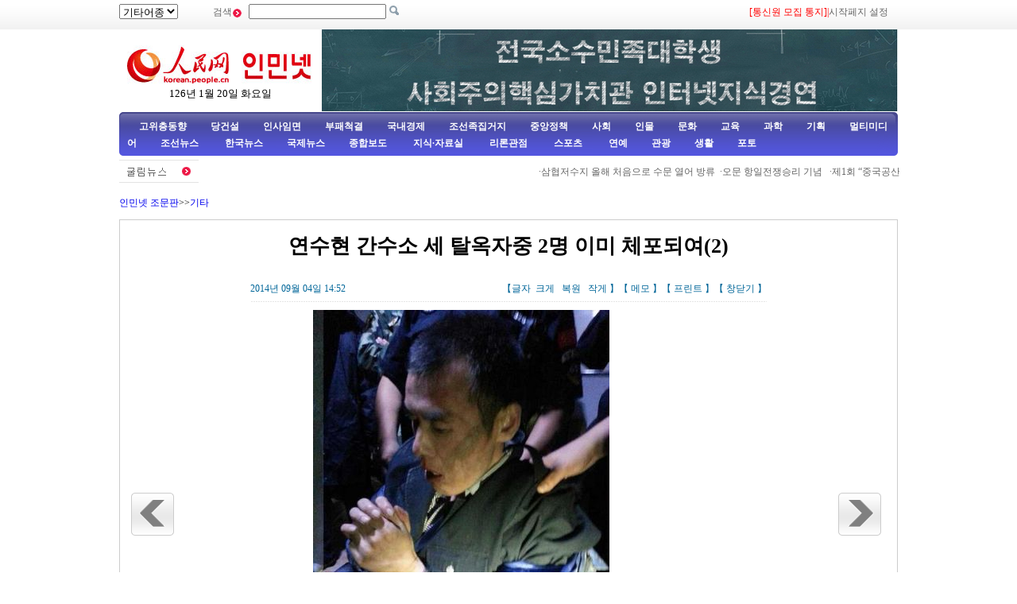

--- FILE ---
content_type: text/html
request_url: http://korea.cpc.people.com.cn/78529/15447841.html
body_size: 9130
content:
<!DOCTYPE html PUBLIC "-//W3C//DTD XHTML 1.0 Transitional//EN" "http://www.w3.org/TR/xhtml1/DTD/xhtml1-transitional.dtd">

<html xmlns="http://www.w3.org/1999/xhtml">

<head>

<meta http-equiv="Content-Type" content="text/html; charset=UTF-8" />

<meta name="copyright" content="人民网版权所有" />

<meta name="description" content="" />

<meta name="keywords" content="" />

<meta name="filetype" content="0">

<meta name="publishedtype" content="1">

<meta name="pagetype" content="1">

<meta name="catalogs" content="M_78529">

<meta name="contentid" content="M_15447840">

<meta name="publishdate" content="2014-09-04">

<meta name="author" content="M_102803">

<meta name="source" content="인민넷">

<meta http-equiv="X-UA-Compatible" content="IE=EmulateIE7" />

<title>연수현&nbsp;간수소&nbsp;세&nbsp;탈옥자중&nbsp;2명&nbsp;이미&nbsp;체포되여(2)--인민넷 조문판--人民网 </title>

<link href="/img/2009chaoxian/images/page.css" rel="stylesheet" type="text/css" />

<link href="/img/2009chaoxian/images/pagebd.css" rel="stylesheet" type="text/css" />

<!--[if IE 6]>

<style type="text/css">

.c2_a_1 span { display:block; width:220px; height:20px; float:left; margin:5px 0 0 20px; text-align:center;}

.c2_a_3 { width: 290px; height:auto; float:left; margin:0 35px 0 10px;}

.c2_a_3 .bt span { display:block; width:100px; height:auto; float:left; margin:5px 0 0 10px}

.c3_b_2 ul li{ float:left; width:148px; height:auto; color:#006699; text-align:center; margin:8px;}

.c4_b_3 { width:274px; height:auto; float:left; margin:6px 5px;}

.c6_1 { width:233px; height:auto; border:1px solid #D0D0D0; float:left; margin:0 6px 0 6px }

</style>

<![endif]-->

<script language="javascript" src="/img/2009chaoxian/effect.js"></script>

<script language="JavaScript" src="/css/searchforeign.js"></script>

<SCRIPT language="JavaScript" src="/css/newcontent2005/content.js"></SCRIPT>
<style type="text/css">
.text dl{
  position:relative;	
}
.text dl dd table td{
	width:940px;
}
.text dl dt{
 position:absolute;
 left:10px;
 z-index:20;
}
.text dl dt.right{
  left:900px;	
}
.text dl dt.left{
  left:10px;	
}
</style>

</head>



<body>

<div class="t01">

    <table width="980" border="0" cellspacing="0" cellpadding="0">

      <tr>

        <td width="120"><select onchange="javascript:window.open(this.options[this.selectedIndex].value)"> 
  <option>기타어종</option>
  <option value="http://tibet.people.com.cn/">장족어</option>
  <option value="http://mongol.people.com.cn/">몽골어</option><option value="http://uyghur.people.com.cn/">위글어</option><option value="http://kazakh.people.com.cn/">까자흐어</option><option value="http://yi.people.com.cn/">이족어</option><option value="http://sawcuengh.people.com.cn/">쫭족어</option>
</select></td>

        <td width="696"><form action="http://search.people.com.cn/rmw/GB/cpcforeignsearch/languagesearch.jsp" name="MLSearch" method="post" onsubmit="if(getParameter_DJ()==false) return false;" target="_blank">검색<img src="/img/2009chaoxian/images/t01.gif" width="13" height="13" />

          <input name="names" Id="names"  type="text" /><input type="hidden" name="language" value="8"/><input type="hidden" name="sitename" value="cpckorea"/><input type="hidden" name="XMLLIST"/>

        <input type="image" src="/img/2009chaoxian/images/t02.gif" style="width:13px; height:13px;"></form></td>

        <td width="193"><a href="/78529/15400594.html" target="_blank"><font color="red">[통신원 모집 통지]</a>|<a style="cursor:hand;" onclick="var strHref=window.location.href;this.style.behavior='url(#default#homepage)';this.setHomePage('http://korean.people.com.cn/index.html');" href="http://korean.people.com.cn/index.html">시작페지 설정</a></td>

      </tr>

    </table>

</div>

<table width="980" border="0" cellspacing="0" cellpadding="0" class="t02">

      <tr>

        <td width="255" align="center"><img src="/img/2014peoplelogo/rmw_logo_chao.jpg" width="235" height="50" border="0" usemap="#Map" style="margin-top:20px;" />

<map name="Map" id="Map">

  <area shape="rect" coords="2,2,128,48" href="http://www.people.com.cn/" target="_blank" />

  <area shape="rect" coords="141,7,232,46" href="http://korean.people.com.cn/" target="_blank" />

</map>

<script language="javascript">

var week; 

if(new Date().getDay()==0)          week="일요일"

if(new Date().getDay()==1)          week="월요일"

if(new Date().getDay()==2)          week="화요일" 

if(new Date().getDay()==3)          week="수요일"

if(new Date().getDay()==4)          week="목요일"

if(new Date().getDay()==5)          week="금요일"

if(new Date().getDay()==6)          week="토요일"

document.write("<br />"+new Date().getYear()+"년 "+(new Date().getMonth()+1)+"월 "+new Date().getDate()+"일 "+week);

</script></td>

        <td align="right" valign="middle"><a href="http://korean.people.com.cn/73554/309716/index.html" target="_blank"><img src="/mediafile/201406/17/F201406171522230666709938.jpg" width="725" height="103" border="0"></a>
</td>

      </tr>

</table>

<div class="t03"><a target="_blank" href="http://korean.people.com.cn/65098/index.html">고위층동향</a><a target="_blank" href="http://korean.people.com.cn/75433/75445/index.html">당건설</a><a target="_blank" href="http://korean.people.com.cn/65101/index.html">인사임면</a><a target="_blank" href="http://korean.people.com.cn/75443/index.html">부패척결</a><a target="_blank" href="http://korean.people.com.cn/65106/65130/70075/index.html">국내경제</a><a target="_blank" href="http://korean.people.com.cn/65106/65130/69621/index.html">조선족집거지</a><a target="_blank" href="http://korean.people.com.cn/73554/73555/75321/index.html">중앙정책</a><a target="_blank" href="http://korean.people.com.cn/73554/73555/75322/index.html">사회</a><a target="_blank" href="http://korean.people.com.cn/75000/index.html">인물</a><a target="_blank" href="http://korean.people.com.cn/84967/index.html">문화</a><a target="_blank" href="http://korean.people.com.cn/65106/65130/82875/index.html">교육</a><a target="_blank" href="http://korean.people.com.cn/125816/index.html">과학</a><a target="_blank" href="http://korean.people.com.cn/73554/index.html">기획</a><a target="_blank" href="http://korean.people.com.cn/178149/index.html">멀티미디어</a><a target="_blank" 
href="http://korean.people.com.cn/84966/98347/index.html">조선뉴스 </a><a target="_blank" href="http://korean.people.com.cn/84966/98348/index.html">한국뉴스</a><a target="_blank" href="/159469/index.html">국제뉴스</a><a target="_blank" href="http://korean.people.com.cn/67406/index.html">종합보도</a>  <a target="_blank" href="http://korean.people.com.cn/306210/index.html">지식·자료실        </a>  <a target="_blank" href="http://korean.people.com.cn/65105/index.html">  리론관점</a><a target="_blank" href="http://korean.people.com.cn/125818/index.html">  스포츠</a><a target="_blank" href="/159463/index.html">      연예</a><a target="_blank" href="http://korean.people.com.cn/125817/index.html">관광</a><a target="_blank" href="http://korean.people.com.cn/85872/index.html">생활</a><a target="_blank" href="http://korean.people.com.cn/111864/index.html">포토</a></div>

<table width="960" border="0" cellspacing="0" cellpadding="0" class="gd">
  <tr>
    <td width="103"><a href=""><img src="/img/2009chaoxian/images/t06.gif" alt="" width="103" height="29" align="absmiddle" /></a></td>
    <td width="91%" class="gd_1"><marquee direction="left" width="880" height="29" scrollamount="3" onmouseover=this.stop() onmouseout=this.start()>·<a href='/78529/15447827.html' target="_blank">삼협저수지 올해 처음으로 수문 열어 방류</a>&nbsp;
·<a href='/67406/15447744.html' target="_blank">오문 항일전쟁승리 기념 </a>&nbsp;
·<a href='/67406/15447723.html' target="_blank">제1회 “중국공산당과 세계대화회의”북경서 거행</a>&nbsp;
·<a href='/125803/15447719.html' target="_blank">기적! 27층 엘리베이터서 추락한 남성 목숨 건져 </a>&nbsp;
·<a href='/125803/15447715.html' target="_blank">입양 1만4000번 거절된 &quot;불운의 개&quot;사연 </a>&nbsp;
·<a href='/67406/15447711.html' target="_blank">전군 무장경찰부대 여러가지 방식으로 항일전쟁승리 69주년 기념</a>&nbsp;
·<a href='/125803/15447364.html' target="_blank">세상 떠난 주인 잊지못해 무덤 지킨 견공</a>&nbsp;
·<a href='/67406/15447324.html' target="_blank">외교부:중국 반독점조사는 투명하고 공정하다</a>&nbsp;
·<a href='/67406/15447298.html' target="_blank">외교부:향항 정치제도개혁은 중국의 내정,그 어떤 외부세력의 간…</a>&nbsp;
·<a href='/78529/15447137.html' target="_blank">북경 1-7월 오토바이 관련 사망사고 76건 발생, 78명 사망</a>&nbsp;
·<a href='/78529/15447082.html' target="_blank">절강 천태현 소학교 우리 나라 첫 옥상트랙 건설</a>&nbsp;
·<a href='/78529/15447062.html' target="_blank">영국 한 흑인 어머니 “백인아이” 낳아, 확률 100만분의 1</a>&nbsp;
·<a href='/78529/15447060.html' target="_blank">북경 갑자기 내린 폭우로 륙교가 “물바다”로</a>&nbsp;
·<a href='/78529/15447014.html' target="_blank">학부모, 방학숙제 때문에 학교서 무차별 칼부림</a>&nbsp;
·<a href='/67406/15446944.html' target="_blank">외교부 대변인, 제재는 우크라이나문제를 근본적으로 해결할수 없…</a>&nbsp;
·<a href='/78529/15446721.html' target="_blank">연태 바다가 좌초된 해파리들로 꽉 깔려</a>&nbsp;
·<a href='/78529/15446715.html' target="_blank">인도 60세 남성 45kg의 터번(头巾)을 머리에</a>&nbsp;
·<a href='/78529/15446711.html' target="_blank">심양 제1회 도마도대축제 맞이, 300여명 참가</a>&nbsp;
·<a href='/67406/15446701.html' target="_blank">귀주 복천 산사태 발생으로 22명 사망</a>&nbsp;
·<a href='/125803/15446540.html' target="_blank">매일 옷 한벌씩 만드는 99살 할머니 </a>&nbsp;
·<a href='/67406/15446539.html' target="_blank">훈춘 국내서 처음 동북범 &quot;모녀&quot; 출행 포착 </a>&nbsp;
·<a href='/67406/15446531.html' target="_blank">외교부, 향항 특별행정구의 안정과 발전을 지지할것 </a>&nbsp;
·<a href='/78529/15446358.html' target="_blank">인민넷 8.25-8.29 일주일 열점뉴스 종합</a>&nbsp;
·<a href='/78529/15446215.html' target="_blank">북경 천안문광장 화단 수선으로 “10.1”국경절 맞이</a>&nbsp;
·<a href='/78529/15446170.html' target="_blank">“평화사명-2014”군사연습, 민족전통문화전시교류활동 전개</a>&nbsp;
·<a href='/125803/15446113.html' target="_blank">물밖에서 “걷는” 물고기 발견…진화의 비밀 풀릴까</a>&nbsp;
·<a href='/125803/15446109.html' target="_blank">호킹 박사 “아이스버킷 챌린지” 동참하겠다</a>&nbsp;
·<a href='/78529/15446100.html' target="_blank">귀주성 복천시서 산사태로 15명이 사망</a>&nbsp;
·<a href='/125803/15445701.html' target="_blank">미국 실탄사격장에서 9세 소녀 “오발”로 교관 숨져</a>&nbsp;
·<a href='/125803/15445700.html' target="_blank">휠체어 탄 할머니 공항에 11시간 방치</a>&nbsp;
·<a href='/78529/15445665.html' target="_blank">길림농민 전동“목우류마(木牛流马)”자체로 제작</a>&nbsp;
·<a href='/78529/15445631.html' target="_blank">중국해군, 갑오전쟁 120주년 해상추모제 거행</a>&nbsp;
·<a href='/78529/15445530.html' target="_blank">향항 한 공사현장 2차대전 작탄 발견, 무게 36kg 두번 거…</a>&nbsp;
·<a href='/78529/15445439.html' target="_blank">사천 악지 대폭우 내려, 일부 거리 물깊이 2m 초과</a>&nbsp;
·<a href='/78529/15445374.html' target="_blank">신강 대형뻐스 감숙경내서 사고 발생, 13명 사망</a>&nbsp;
·<a href='/78529/15445358.html' target="_blank">중국해군 첫 녀성대변인 형광매 첫 선 보여</a>&nbsp;
·<a href='/78529/15445297.html' target="_blank">항주 한 조식가게에서 “채색츄러스” 출시해 시민들을 흡인</a>&nbsp;
·<a href='/125803/15445243.html' target="_blank">세계 최장신 남성 뇌출혈로 사망</a>&nbsp;
·<a href='/78529/15445032.html' target="_blank">“공포병원”주제 게임관 산서 태원에 나타나</a>&nbsp;
·<a href='/78529/15444961.html' target="_blank">호북 장강삼협저수지 일부 구역 쓰레기로 꽉 차</a>&nbsp;
·<a href='/78529/15444954.html' target="_blank">[포토] 미국 41세 남자 수십마리 구렁이 잡아</a>&nbsp;
·<a href='/78529/15444591.html' target="_blank">북경 천안문 “미용” 처음으로 붉은색 보호막 사용</a>&nbsp;
·<a href='/67406/15444513.html' target="_blank">추석과 국경절 철도려객운수방안 공포</a>&nbsp;
·<a href='/67406/15444352.html' target="_blank">올해 4월이래 신강 일부 지구 가뭄 심해</a>&nbsp;
·<a href='/78529/15444234.html' target="_blank">인민넷 8.18-8.22 일주일 열점뉴스 종합보도</a>&nbsp;
·<a href='/78529/15444187.html' target="_blank">상해기차역 “1분사이 처리”능력응급연습 진행</a>&nbsp;
·<a href='/78529/15444177.html' target="_blank">인도 8살 소년 거대한 두손 자라, 무게 12.7kg 초과</a>&nbsp;
·<a href='/78529/15444172.html' target="_blank">절강 소흥 동호풍경구 “음양하” 재현</a>&nbsp;
·<a href='/78529/15444107.html' target="_blank">“베이비샐러드”네티즌들의 관심 불러일으켜</a>&nbsp;
·<a href='/78529/15444050.html' target="_blank">공군 제10기 녀비행사 첫 락하 순조롭게 완성</a>&nbsp;

</marquee></td>
  </tr>
</table>



<!--wb start-->

<h6 class="margin10 width980 clear"><a href="/index.html" class="clink">인민넷 조문판</a>&gt;&gt;<a href="/78529/index.html" class="clink">기타</a></h6>

<!--正文-->

<div class="text width978 clearfix">

  <h1>연수현 간수소 세 탈옥자중 2명 이미 체포되여(2)</h1>

  <h2><em>2014년 09월 04일 14:52</em><span>【글자 <a href="#" class="a12red" onclick="return doZoom(16)">크게</a> 

                <a href="#" class="a12red" onclick="return doZoom(14)">복원</a> <a href="#" class="a12red" onclick="return doZoom(12)">작게</a>】【<a href='http://comments.people.com.cn/bbs_new/app/src/main/?action=list&id=15447840&channel_id=64045' class="a12red" target="_blank">메모</a>】【<a href="#" class="a12red" onclick="window.print();">프린트</a>】【<a href="javascript:window.close();" class="a12red">창닫기</a>】</span></h2>

  <dl class="clearfix">

    <dt class="left"><a href="/78529/15447840.html"><img src="/img/2009chaoxian/images/pic/left.gif" width="54" height="54" alt="上一页"/></a></dt>

    <dd><table width='450' cellspacing=0 cellpadding=3 align=center><tr><td align='center'><img src="/mediafile/201409/04/F2014090414534605467200000.jpg"></td></tr><tr><td align=center><font color='#000000'>체포된 왕대민</font></td></tr></table></dd>

    <dt class="right"><a href="/78529/15447842.html"><img src="/img/2009chaoxian/images/pic/right.gif" width="54" height="54" alt="下一页" /></a></dt>

  </dl>

    <p id="zoom">
</p>

	<div class="num01"><a href="/78529/15447840.html">【1】&nbsp;</a><a href="/78529/15447841.html">【2】&nbsp;</a><a href="/78529/15447842.html">【3】&nbsp;</a><a href="/78529/15447843.html">【4】&nbsp;</a><a href="/78529/15447844.html">【5】&nbsp;</a><br><a href="/78529/15447845.html">【6】&nbsp;</a></div>
<div class="num02"></div>
<div class="bds_box" style="float:right;width:240px;"><script src="/img/2011mw/bdscode01.js" type="text/javascript" charset="utf-8"></script></div>

  <div class="editor"><span>래원: <a href="http://korean.people.com.cn/">인민넷</a></span><em>（편집: 김성해）</em></div>

</div>

<!--正文 end-->

<!--高清推荐-->

<div class="pic01 margin10 width978 clearfix">
  <h2><img src="/img/2009chaoxian/images/pic/icon01.gif" width="12" height="12" alt=" " />조한뉴스</h2>
  <div id="demorm" style="overflow:hidden; width:900px; height:150px;">
    <table><tr><td id="demorm1">
    <table><tr>
  <ul><td><li><span><a href="/78529/15447377.html" target="_blank"><img src="/mediafile/201409/03/F2014090310510661967200000.jpg" width="140" height="97" border="0" alt="한국 고중졸업생 취업박람회 서울에서 거행"></a></span><a href="/78529/15447377.html" target="_blank">한국&nbsp;고중졸업생&nbsp;취업박람회&nbsp;서울에서&nbsp;거행</a></li></td>
<td><li><span><a href="/78529/15447120.html" target="_blank"><img src="/mediafile/201409/02/F2014090215061244467200000.jpg" width="140" height="97" border="0" alt="한국 63빌딩 수족관 추석 맞이 수중민속쇼 선보여"></a></span><a href="/78529/15447120.html" target="_blank">한국&nbsp;63빌딩&nbsp;수족관&nbsp;추석&nbsp;맞이&nbsp;수중민속쇼&nbsp;선보여</a></li></td>
<td><li><span><a href="/78529/15447114.html" target="_blank"><img src="/mediafile/201409/02/F2014090215030212167200000.jpg" width="140" height="97" border="0" alt="추석 맞아 대량 중국 관광객들 서울 명동 방문"></a></span><a href="/78529/15447114.html" target="_blank">추석&nbsp;맞아&nbsp;대량&nbsp;중국&nbsp;관광객들&nbsp;서울&nbsp;명동&nbsp;방문</a></li></td>
<td><li><span><a href="/78529/15447024.html" target="_blank"><img src="/mediafile/201409/02/F2014090214012357067200000.jpg" width="140" height="97" border="0" alt="김정은 '10월 8일' 공장 시찰"></a></span><a href="/78529/15447024.html" target="_blank">김정은&nbsp;&quot;10월&nbsp;8일&quot;&nbsp;공장&nbsp;시찰</a></li></td>
<td><li><span><a href="/78529/15446657.html" target="_blank"><img src="/mediafile/201409/01/F2014090114130197767200000.jpg" width="140" height="97" border="0" alt="조선 평양국제프로씨름경기 거행"></a></span><a href="/78529/15446657.html" target="_blank">조선&nbsp;평양국제프로씨름경기&nbsp;거행</a></li></td>
<td><li><span><a href="/78529/15446234.html" target="_blank"><img src="/mediafile/201408/29/F2014082914445405667200000.jpg" width="140" height="97" border="0" alt="다문화가정녀성 한자리 모여, 한국전통민속 체험하면서 추석 맞이"></a></span><a href="/78529/15446234.html" target="_blank">다문화가정녀성&nbsp;한자리&nbsp;모여,&nbsp;한국전통민속&nbsp;체험하면서&nbsp;추석&nbsp;맞이</a></li></td>
<td><li><span><a href="/78529/15446126.html" target="_blank"><img src="/mediafile/201408/29/F2014082912171226367200000.jpg" width="140" height="97" border="0" alt="인천아시아경기대회 팻말들기도우미 복장 공개"></a></span><a href="/78529/15446126.html" target="_blank">인천아시아경기대회&nbsp;팻말들기도우미&nbsp;복장&nbsp;공개</a></li></td>
<td><li><span><a href="/78529/15445644.html" target="_blank"><img src="/mediafile/201408/28/F2014082809272044067200000.jpg" width="140" height="97" border="0" alt="조선인민군 궐기대회 거행해 김정은 령도 충심으로 옹호할것 맹세"></a></span><a href="/78529/15445644.html" target="_blank">조선인민군&nbsp;궐기대회&nbsp;거행해&nbsp;김정은&nbsp;령도&nbsp;충심으로&nbsp;옹호할것&nbsp;맹세</a></li></td>
<td><li><span><a href="/78529/15445256.html" target="_blank"><img src="/mediafile/201408/27/F2014082710064090467200000.jpg" width="140" height="97" border="0" alt="한국 제19회 필봉마을굿축제 개최"></a></span><a href="/78529/15445256.html" target="_blank">한국&nbsp;제19회&nbsp;필봉마을굿축제&nbsp;개최</a></li></td>
<td><li><span><a href="/78529/15444915.html" target="_blank"><img src="/mediafile/201408/26/F2014082613472756067200000.jpg" width="140" height="97" border="0" alt="[포토]한국 폭우습격으로 이미 5명 조난"></a></span><a href="/78529/15444915.html" target="_blank">[포토]한국&nbsp;폭우습격으로&nbsp;이미&nbsp;5명&nbsp;조난</a></li></td>

</ul>
  </tr></table>
    </td>
  	<td id="demorm2"></td>
    </tr></table>
    </div>
</div>
<script language="javascript" type="text/javascript"><!--
  var speed_rm=20//速度数值越大速度越慢
  demorm2.innerHTML=demorm1.innerHTML
  function Marquee_rm(){
  if(demorm2.offsetWidth-demorm.scrollLeft<=0)
  demorm.scrollLeft-=demorm1.offsetWidth
  else{
  demorm.scrollLeft++
  }
  }
  var MyMar_rm=setInterval(Marquee_rm,speed_rm)
  demorm.onmouseover=function() {clearInterval(MyMar_rm)}
  demorm.onmouseout=function() {MyMar_rm=setInterval(Marquee_rm,speed_rm)}
  -->
  </script>

<div class="pic01 margin10 width978 clearfix">
  <h2><img src="/img/2009chaoxian/images/pic/icon01.gif" width="12" height="12" alt=" " />천하만사</h2>
  <ul><td><li><span><a href="/125803/15447715.html" target="_blank"><img src="/mediafile/201409/04/F201409041047113996700000.jpg" width="140" height="97" border="0" alt="입양 1만4000번 거절된 '불운의 개'사연 "></a></span><a href="/125803/15447715.html" target="_blank">입양&nbsp;1만4000번&nbsp;거절된&nbsp;&quot;불운의&nbsp;개&quot;사연&nbsp;</a></li></td>
<td><li><span><a href="/125803/15447364.html" target="_blank"><img src="/mediafile/201409/03/F201409031031564076700000.jpg" width="140" height="97" border="0" alt="세상 떠난 주인 잊지못해 무덤 지킨 견공"></a></span><a href="/125803/15447364.html" target="_blank">세상&nbsp;떠난&nbsp;주인&nbsp;잊지못해&nbsp;무덤&nbsp;지킨&nbsp;견공</a></li></td>
<td><li><span><a href="/78529/15447062.html" target="_blank"><img src="/mediafile/201409/02/F2014090214513116967200000.jpg" width="140" height="97" border="0" alt="영국 한 흑인 어머니 “백인아이” 낳아, 확률 100만분의 1"></a></span><a href="/78529/15447062.html" target="_blank">영국&nbsp;한&nbsp;흑인&nbsp;어머니&nbsp;“백인아이”&nbsp;낳아,&nbsp;확률&nbsp;100만분의&nbsp;1</a></li></td>
<td><li><span><a href="/78529/15446715.html" target="_blank"><img src="/mediafile/201409/01/F2014090114474580367200000.jpg" width="140" height="97" border="0" alt="인도 60세 남성 45kg의 터번(头巾)을 머리에"></a></span><a href="/78529/15446715.html" target="_blank">인도&nbsp;60세&nbsp;남성&nbsp;45kg의&nbsp;터번(头巾)을&nbsp;머리에</a></li></td>
<td><li><span><a href="/125803/15446540.html" target="_blank"><img src="/mediafile/201409/01/F201409011013513756700000.jpg" width="140" height="97" border="0" alt="매일 옷 한벌씩 만드는 99살 할머니"></a></span><a href="/125803/15446540.html" target="_blank">매일&nbsp;옷&nbsp;한벌씩&nbsp;만드는&nbsp;99살&nbsp;할머니</a></li></td>

</ul>
</div>

<div class="pic01 margin10 width978 clearfix">
  <h2><img src="/img/2009chaoxian/images/pic/icon01.gif" width="12" height="12" alt=" " />연예</h2>
  <ul><td><li><span><a href="/78529/15447776.html" target="_blank"><img src="/mediafile/201409/04/F2014090413544910467200000.jpg" width="140" height="97" border="0" alt="주군, 주신, 장뢰 등 중앙텔레비죤 유명사회자 가족사진 처음 공개, 주군 가족사진."></a></span><a href="/78529/15447776.html" target="_blank">주군,&nbsp;주신,&nbsp;장뢰&nbsp;등&nbsp;중앙텔레비죤&nbsp;유명사회자&nbsp;가족사진&nbsp;처음&nbsp;공개,&nbsp;주군&nbsp;가족사진.</a></li></td>
<td><li><span><a href="/78529/15447668.html" target="_blank"><img src="/mediafile/201409/04/F2014090408224381367200000.jpg" width="140" height="97" border="0" alt="북경영화학원 새로운 학기 신입생 맞이"></a></span><a href="/78529/15447668.html" target="_blank">북경영화학원&nbsp;새로운&nbsp;학기&nbsp;신입생&nbsp;맞이</a></li></td>
<td><li><span><a href="/78529/15447539.html" target="_blank"><img src="/mediafile/201409/03/F2014090315215288867200000.jpg" width="140" height="97" border="0" alt="중한 고대복장 미녀중 당신 마음속의 레전드는?"></a></span><a href="/78529/15447539.html" target="_blank">중한&nbsp;고대복장&nbsp;미녀중&nbsp;당신&nbsp;마음속의&nbsp;레전드는?</a></li></td>
<td><li><span><a href="/78529/15447146.html" target="_blank"><img src="/mediafile/201409/02/F2014090215162391967200000.jpg" width="140" height="97" border="0" alt="[포토] 장사 장사국제유람선모델대회 선수들 봉쇄집중훈련 장면 공개"></a></span><a href="/78529/15447146.html" target="_blank">[포토]&nbsp;장사&nbsp;장사국제유람선모델대회&nbsp;선수들&nbsp;봉쇄집중훈련&nbsp;장면&nbsp;공개</a></li></td>
<td><li><span><a href="/78529/15446725.html" target="_blank"><img src="/mediafile/201409/01/F2014090115044756467200000.jpg" width="140" height="97" border="0" alt="2014년 미스홍콩선발대회"></a></span><a href="/78529/15446725.html" target="_blank">2014년&nbsp;미스홍콩선발대회</a></li></td>

</ul>
</div>

<!--高清推荐 end-->

<!--留言区-->

<div class="liuyan_line marg_top10 clear"></div>

<div class="liuyan_content clearfix">

  <div class="liuyan_left">

    <h2><img src="/img/2009chaoxian/images/pic/icon01.gif" width="12" height="12" alt=" " /><a href="http://korean.people.com.cn/75408/index.html" target="_blank">추천뉴스</a></h2>

    <dl>

	<dd>·<a href='/78529/15447570.html' target="_blank">리홍광&nbsp;등&nbsp;5명&nbsp;조선족영렬&nbsp;&quot;300명&nbsp;저명&nbsp;항일영렬,…</a></dd>
<dd>·<a href='/78529/15447068.html' target="_blank">전&nbsp;“금호각”&nbsp;륙준&nbsp;오늘&nbsp;출옥</a></dd>
<dd>·<a href='/78529/15446509.html' target="_blank">최세안,오문&nbsp;제4대&nbsp;행장장관으로&nbsp;재선</a></dd>
<dd>·<a href='/78529/15446202.html' target="_blank">양생보건:&nbsp;머리&nbsp;감을&nbsp;때&nbsp;자주&nbsp;나타나는&nbsp;6가지&nbsp;잘못된…</a></dd>
<dd>·<a href='/78529/15445896.html' target="_blank">국가급&nbsp;“3농”전문가&nbsp;리수산교수&nbsp;인민넷기자&nbsp;취재&nbsp;접수</a></dd>
<dd>·<a href='/78529/15445822.html' target="_blank">중국&nbsp;녀연예인중&nbsp;가장&nbsp;아름다운&nbsp;10장의&nbsp;얼굴</a></dd>
<dd>·<a href='/78529/15445718.html' target="_blank">6대&nbsp;간식&nbsp;항암효과&nbsp;최고,쵸콜레트&nbsp;암세포&nbsp;굶겨&nbsp;죽인다</a></dd>
<dd>·<a href='/84967/15445659.html' target="_blank">박홍희,&nbsp;제1회&nbsp;중국조선족미인선발대회&nbsp;미스&nbsp;진으로&nbsp;</a></dd>
<dd>·<a href='/78529/15445492.html' target="_blank">각&nbsp;나라&nbsp;항공회사의&nbsp;화려한&nbsp;려행용&nbsp;케어용품세트</a></dd>
<dd>·<a href='/78529/15445358.html' target="_blank">중국해군&nbsp;첫&nbsp;녀성대변인&nbsp;형광매&nbsp;첫&nbsp;선&nbsp;보여</a></dd>



    </dl>

  </div>

  <div class="liuyan_right">

	<h2><img src="/img/2009chaoxian/images/pic/icon01.gif" width="12" height="12" alt=" " />많이 본 기사</h2>

    <ol>

    <li><span>1</span><a href="/85872/15447426.html" title="남자들에게 가장 좋은 6가지 음식물" target="_blank">남자들에게 가장 좋은 6가지 음…</a></li><li><span>2</span><a href="/78529/15447570.html" title="리홍광 등 5명 조선족영렬 '300명 저명 항일영렬,영웅집단 명록'에" target="_blank">리홍광 등 5명 조선족영렬 &quot;3…</a></li><li><span>3</span><a href="/84966/98348/15447295.html" title="조선대표단 11일부터 한국 인천에 도착" target="_blank">조선대표단 11일부터 한국 인천…</a></li><li><span>4</span><a href="/78529/15447571.html" title="리홍광 등 5명 조선족영렬 '300명 저명 항일영렬,영웅집단 명록'에(2)" target="_blank">리홍광 등 5명 조선족영렬 &quot;3…</a></li><li><span>5</span><a href="/78529/15447395.html" title="흑룡강성 경찰측 체포령장 발포해 3명 도주중 탈옥범죄자 체포중" target="_blank">흑룡강성 경찰측 체포령장 발포해…</a></li><li><span>6</span><a href="/78529/15447573.html" title="리홍광 등 5명 조선족영렬 '300명 저명 항일영렬,영웅집단 명록'에(4)" target="_blank">리홍광 등 5명 조선족영렬 &quot;3…</a></li><li><span>7</span><a href="/78529/15447539.html" title="중한 고대복장 미녀중 당신 마음속의 레전드는?" target="_blank">중한 고대복장 미녀중 당신 마음…</a></li><li><span>8</span><a href="/78529/15447572.html" title="리홍광 등 5명 조선족영렬 '300명 저명 항일영렬,영웅집단 명록'에(3)" target="_blank">리홍광 등 5명 조선족영렬 &quot;3…</a></li><li><span>9</span><a href="/78529/15447574.html" title="리홍광 등 5명 조선족영렬 '300명 저명 항일영렬,영웅집단 명록'에(5)" target="_blank">리홍광 등 5명 조선족영렬 &quot;3…</a></li><li><span>10</span><a href="/65098/116719/116724/15447480.html" title="습근평, 항일전쟁승리와 세계반파쇼전쟁승리 기념행사 참석" target="_blank">습근평, 항일전쟁승리와 세계반파…</a></li>

	</ol>

  </div>

</div>

<div class="liuyan_line marg_bt10 clear"></div>

<!--copyright-->

<div class="copyright"><a class="txt_12" href="mailto:korea@peopledaily.com.cn">E_mail: korea@peopledaily.com.cn</a> <br /><a target="_blank" href="http://korean.people.com.cn/">인민일보사 소개</a> |<a target="_blank" href="http://korea.cpc.people.com.cn/76027/5180020.html"> 인민넷 소개</a> | <a target="_blank" href="http://korea.cpc.people.com.cn/76027/5180057.html">중국공산당뉴스 소개/련락방식</a> | <a target="_blank" href="http://korean.people.com.cn/#">사이트맵</a> | <a target="_blank" href="http://korean.people.com.cn/76033/index.html">RSS</a><br />
저작권은 인민넷 소유이며 서면허가 없이 어떤 목적을 위해서도 사용할수 없습니다.<br />Copyright &copy; 1997-2013 by www.people.com.cn. all rights reserved
</div>



<img src="http://58.68.146.44:8000/e.gif?id=15447841;0" width=0 height=0>
<style type="text/css">
.bdsharebuttonbox{background:none;}
</style>

<script src="/css/2010tianrun/webdig_test.js" language="javascript" type="text/javascript"></script>

</body>

</html>


